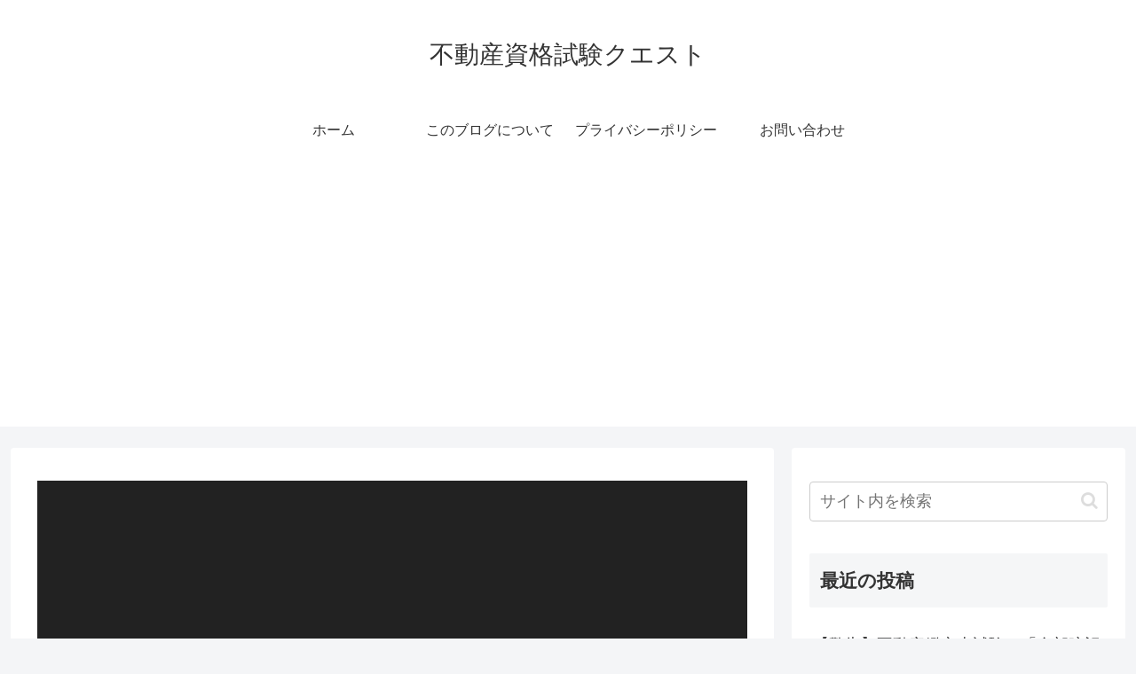

--- FILE ---
content_type: text/html; charset=utf-8
request_url: https://www.google.com/recaptcha/api2/aframe
body_size: 265
content:
<!DOCTYPE HTML><html><head><meta http-equiv="content-type" content="text/html; charset=UTF-8"></head><body><script nonce="DHj7MnJyb0daHF3gc-e29g">/** Anti-fraud and anti-abuse applications only. See google.com/recaptcha */ try{var clients={'sodar':'https://pagead2.googlesyndication.com/pagead/sodar?'};window.addEventListener("message",function(a){try{if(a.source===window.parent){var b=JSON.parse(a.data);var c=clients[b['id']];if(c){var d=document.createElement('img');d.src=c+b['params']+'&rc='+(localStorage.getItem("rc::a")?sessionStorage.getItem("rc::b"):"");window.document.body.appendChild(d);sessionStorage.setItem("rc::e",parseInt(sessionStorage.getItem("rc::e")||0)+1);localStorage.setItem("rc::h",'1769218446672');}}}catch(b){}});window.parent.postMessage("_grecaptcha_ready", "*");}catch(b){}</script></body></html>